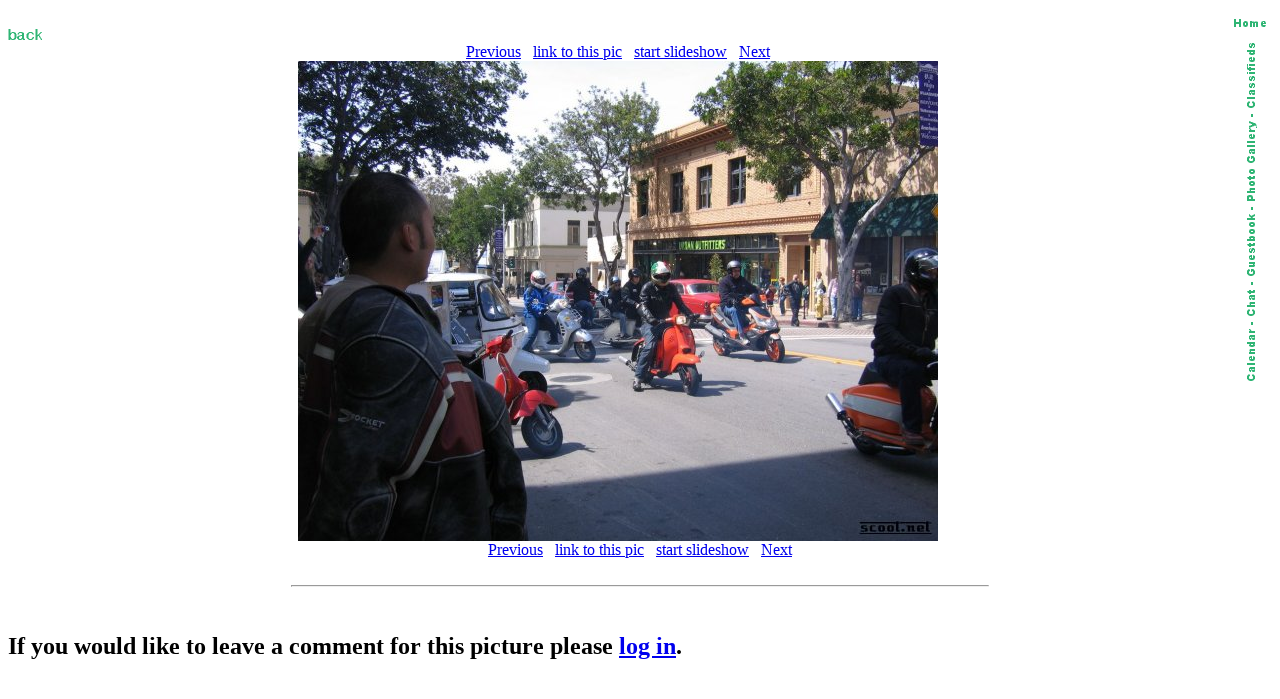

--- FILE ---
content_type: text/html; charset=iso-8859-1
request_url: http://scoot.net/gallery/pic.html?pic=254576&b=2007/03/ridesofmarch/alltinyindex.html
body_size: 2351
content:
<!DOCTYPE HTML PUBLIC "-//W3C//DTD HTML 3.2 Final//EN">
<HTML>
<HEAD>
<TITLE>scoot.net: Rally Picture</TITLE>
<link rel="SHORTCUT ICON" href="/favicon1.ico">
</HEAD>
<BODY BGCOLOR="#FFFFFF">

<map name="navmap"> 
    <area shape="rect" coords="0,0,17,72" href="/classifieds/" ALT="Classifieds">
    <area shape="rect" coords="0,73,17,173" href="/gallery/" ALT="Photo Gallery">
    <area shape="rect" coords="0,174,17,248" rel="nofollow" href="/guestbook/" ALT="Guestbook">
    <area shape="rect" coords="0,249,17,284" href="/chat/" ALT="Chat">
    <area shape="rect" coords="0,285,17,343" href="/calendar/" ALT="Calendar">
</map>
<table align="right" cellspacing="5" border="0">
<tr><td align="center"><A HREF="http://scoot.net/index.html"><IMG ALT="Home" WIDTH="32" HEIGHT="17" BORDER="0" SRC="/nav/home.gif"></A></TD></TR>
<tr><td align="center"><IMG ALT="Navigation bar" WIDTH="17" HEIGHT="343" BORDER="0" SRC="/nav/navmap.gif" usemap="#navmap"></TD></TR>
</table><!-- 1769008435 --></BR>



<map name="prevnext"> 
    <area shape="rect" coords="0,0,319,479" href="/gallery/pic.html?pic=254575" ALT="Previous">
    <area shape="rect" coords="320,0,639,479" href="/gallery/pic.html?pic=254577" ALT="Next">
</map>

<A HREF="2007/03/ridesofmarch/alltinyindex.html"><IMG WIDTH="35" HEIGHT="17" BORDER="0" SRC="/images/back.gif" ALT="Back"></A>
<BR>
<CENTER>
<A HREF="/gallery/pic.html?pic=254575&amp;b=2007/03/ridesofmarch/alltinyindex.html">Previous</A> &nbsp; <A HREF="showlink.html?pic=254576">link to this pic</A> &nbsp;
<A HREF="slideshow.html?pic=254576">start slideshow</A> &nbsp;
<A HREF="/gallery/pic.html?pic=254577&amp;b=2007/03/ridesofmarch/alltinyindex.html">Next</A><BR>
<IMG SRC="/gallery/2007/03/ridesofmarch/South_Bay_Rich/small_IMG_1780.JPG" WIDTH="640" HEIGHT="480" BORDER="0" ALT="Gallery Pic" usemap="#prevnext"><BR>


<A HREF="/gallery/pic.html?pic=254575&amp;b=2007/03/ridesofmarch/alltinyindex.html">Previous</A> &nbsp; <A HREF="showlink.html?pic=254576">link to this pic</A> &nbsp;
<A HREF="slideshow.html?pic=254576">start slideshow</A> &nbsp;
<A HREF="/gallery/pic.html?pic=254577&amp;b=2007/03/ridesofmarch/alltinyindex.html">Next</A><BR>

</CENTER><BR>

<HR WIDTH="55%"><BR>
<P>



<P><H2>If you would like to leave a comment for this picture please <A HREF="/login/">log in</A>.</H2></P><BR>


</BODY>
</HTML>
